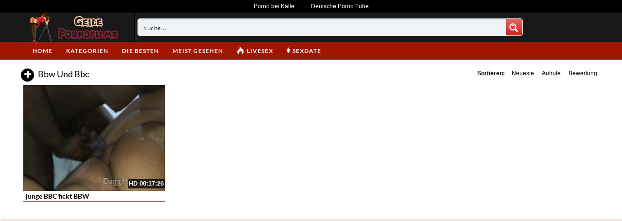

--- FILE ---
content_type: text/plain
request_url: https://www.google-analytics.com/j/collect?v=1&_v=j102&a=317007140&t=pageview&_s=1&dl=https%3A%2F%2Fgeilepornofilme.net%2Fcategory%2Fbbw-und-bbc%2F&ul=en-us%40posix&dt=bbw%20und%20bbc%20Pornofilme%20kostenlos%20ansehen%20%E2%9C%93&sr=1280x720&vp=1280x720&_u=IADAAEABAAAAACAAI~&jid=2012331351&gjid=903509921&cid=1990757782.1762856142&tid=UA-32851016-22&_gid=1133393781.1762856142&_r=1&_slc=1&z=538560407
body_size: -452
content:
2,cG-JY2DW0X21J